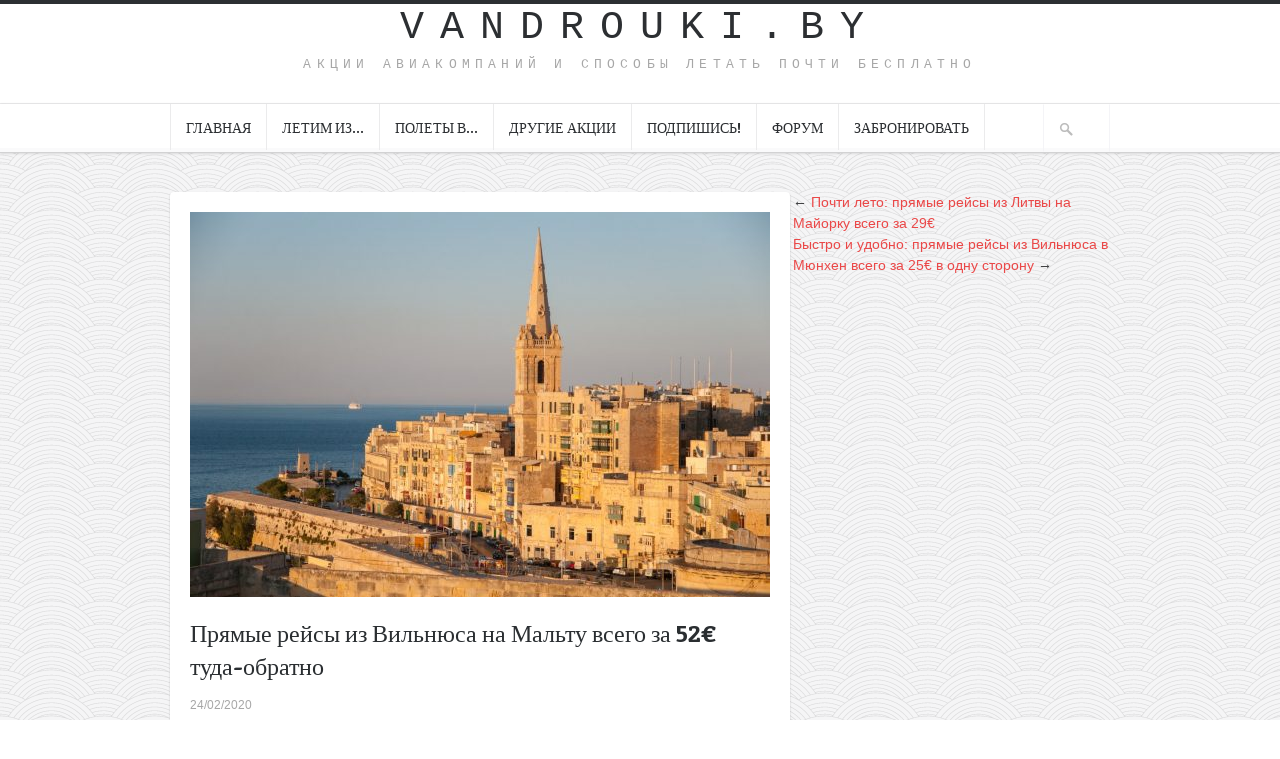

--- FILE ---
content_type: text/html; charset=UTF-8
request_url: https://vandrouki.by/2020/pryamye-rejsy-iz-vilnyusa-na-maltu-vsego-za-52e-tuda-obratno/
body_size: 16430
content:
<!DOCTYPE html>
<!-- BEGIN html -->
<html lang="ru-RU">
<!-- A ThemeZilla design (http://www.themezilla.com) - Proudly powered by WordPress (http://wordpress.org) -->

<!-- BEGIN head -->
<head>

	<!-- Meta Tags -->
	<meta http-equiv="Content-Type" content="text/html; charset=UTF-8" />
	<meta name="viewport" content="width=device-width,initial-scale=1">
	<meta name="generator" content="Hoarder 1.0.1" />
<meta name="generator" content="ZillaFramework 1.0.2.3" />

	<!-- Title -->
	<title>Прямые рейсы из Вильнюса на Мальту всего за 52€ туда-обратно | Vandrouki.by</title>

	<!-- RSS & Pingbacks -->
	<link rel="alternate" type="application/rss+xml" title="Vandrouki.by RSS Feed" href="https://feeds.feedburner.com/vandrouki" />
	<link rel="pingback" href="https://vandrouki.by/xmlrpc.php" />

    <!--[if lt IE 9]>
	<script src="https://css3-mediaqueries-js.googlecode.com/svn/trunk/css3-mediaqueries.js"></script>
	<![endif]-->

	<meta name='robots' content='max-image-preview:large' />
<link rel="alternate" title="oEmbed (JSON)" type="application/json+oembed" href="https://vandrouki.by/wp-json/oembed/1.0/embed?url=https%3A%2F%2Fvandrouki.by%2F2020%2Fpryamye-rejsy-iz-vilnyusa-na-maltu-vsego-za-52e-tuda-obratno%2F" />
<link rel="alternate" title="oEmbed (XML)" type="text/xml+oembed" href="https://vandrouki.by/wp-json/oembed/1.0/embed?url=https%3A%2F%2Fvandrouki.by%2F2020%2Fpryamye-rejsy-iz-vilnyusa-na-maltu-vsego-za-52e-tuda-obratno%2F&#038;format=xml" />
<style id='wp-img-auto-sizes-contain-inline-css' type='text/css'>
img:is([sizes=auto i],[sizes^="auto," i]){contain-intrinsic-size:3000px 1500px}
/*# sourceURL=wp-img-auto-sizes-contain-inline-css */
</style>
<link rel='stylesheet' id='zilla-shortcodes-css' href='https://vandrouki.by/wp-content/plugins/zilla-shortcodes/shortcodes.css?ver=6.9' type='text/css' media='all' />
<link rel='stylesheet' id='front-css-css' href='https://vandrouki.by/wp-content/plugins/fully-background-manager/assets/css/fbm_front.css?ver=6.9' type='text/css' media='all' />
<style id='wp-emoji-styles-inline-css' type='text/css'>

	img.wp-smiley, img.emoji {
		display: inline !important;
		border: none !important;
		box-shadow: none !important;
		height: 1em !important;
		width: 1em !important;
		margin: 0 0.07em !important;
		vertical-align: -0.1em !important;
		background: none !important;
		padding: 0 !important;
	}
/*# sourceURL=wp-emoji-styles-inline-css */
</style>
<style id='wp-block-library-inline-css' type='text/css'>
:root{--wp-block-synced-color:#7a00df;--wp-block-synced-color--rgb:122,0,223;--wp-bound-block-color:var(--wp-block-synced-color);--wp-editor-canvas-background:#ddd;--wp-admin-theme-color:#007cba;--wp-admin-theme-color--rgb:0,124,186;--wp-admin-theme-color-darker-10:#006ba1;--wp-admin-theme-color-darker-10--rgb:0,107,160.5;--wp-admin-theme-color-darker-20:#005a87;--wp-admin-theme-color-darker-20--rgb:0,90,135;--wp-admin-border-width-focus:2px}@media (min-resolution:192dpi){:root{--wp-admin-border-width-focus:1.5px}}.wp-element-button{cursor:pointer}:root .has-very-light-gray-background-color{background-color:#eee}:root .has-very-dark-gray-background-color{background-color:#313131}:root .has-very-light-gray-color{color:#eee}:root .has-very-dark-gray-color{color:#313131}:root .has-vivid-green-cyan-to-vivid-cyan-blue-gradient-background{background:linear-gradient(135deg,#00d084,#0693e3)}:root .has-purple-crush-gradient-background{background:linear-gradient(135deg,#34e2e4,#4721fb 50%,#ab1dfe)}:root .has-hazy-dawn-gradient-background{background:linear-gradient(135deg,#faaca8,#dad0ec)}:root .has-subdued-olive-gradient-background{background:linear-gradient(135deg,#fafae1,#67a671)}:root .has-atomic-cream-gradient-background{background:linear-gradient(135deg,#fdd79a,#004a59)}:root .has-nightshade-gradient-background{background:linear-gradient(135deg,#330968,#31cdcf)}:root .has-midnight-gradient-background{background:linear-gradient(135deg,#020381,#2874fc)}:root{--wp--preset--font-size--normal:16px;--wp--preset--font-size--huge:42px}.has-regular-font-size{font-size:1em}.has-larger-font-size{font-size:2.625em}.has-normal-font-size{font-size:var(--wp--preset--font-size--normal)}.has-huge-font-size{font-size:var(--wp--preset--font-size--huge)}.has-text-align-center{text-align:center}.has-text-align-left{text-align:left}.has-text-align-right{text-align:right}.has-fit-text{white-space:nowrap!important}#end-resizable-editor-section{display:none}.aligncenter{clear:both}.items-justified-left{justify-content:flex-start}.items-justified-center{justify-content:center}.items-justified-right{justify-content:flex-end}.items-justified-space-between{justify-content:space-between}.screen-reader-text{border:0;clip-path:inset(50%);height:1px;margin:-1px;overflow:hidden;padding:0;position:absolute;width:1px;word-wrap:normal!important}.screen-reader-text:focus{background-color:#ddd;clip-path:none;color:#444;display:block;font-size:1em;height:auto;left:5px;line-height:normal;padding:15px 23px 14px;text-decoration:none;top:5px;width:auto;z-index:100000}html :where(.has-border-color){border-style:solid}html :where([style*=border-top-color]){border-top-style:solid}html :where([style*=border-right-color]){border-right-style:solid}html :where([style*=border-bottom-color]){border-bottom-style:solid}html :where([style*=border-left-color]){border-left-style:solid}html :where([style*=border-width]){border-style:solid}html :where([style*=border-top-width]){border-top-style:solid}html :where([style*=border-right-width]){border-right-style:solid}html :where([style*=border-bottom-width]){border-bottom-style:solid}html :where([style*=border-left-width]){border-left-style:solid}html :where(img[class*=wp-image-]){height:auto;max-width:100%}:where(figure){margin:0 0 1em}html :where(.is-position-sticky){--wp-admin--admin-bar--position-offset:var(--wp-admin--admin-bar--height,0px)}@media screen and (max-width:600px){html :where(.is-position-sticky){--wp-admin--admin-bar--position-offset:0px}}

/*# sourceURL=wp-block-library-inline-css */
</style><style id='global-styles-inline-css' type='text/css'>
:root{--wp--preset--aspect-ratio--square: 1;--wp--preset--aspect-ratio--4-3: 4/3;--wp--preset--aspect-ratio--3-4: 3/4;--wp--preset--aspect-ratio--3-2: 3/2;--wp--preset--aspect-ratio--2-3: 2/3;--wp--preset--aspect-ratio--16-9: 16/9;--wp--preset--aspect-ratio--9-16: 9/16;--wp--preset--color--black: #000000;--wp--preset--color--cyan-bluish-gray: #abb8c3;--wp--preset--color--white: #ffffff;--wp--preset--color--pale-pink: #f78da7;--wp--preset--color--vivid-red: #cf2e2e;--wp--preset--color--luminous-vivid-orange: #ff6900;--wp--preset--color--luminous-vivid-amber: #fcb900;--wp--preset--color--light-green-cyan: #7bdcb5;--wp--preset--color--vivid-green-cyan: #00d084;--wp--preset--color--pale-cyan-blue: #8ed1fc;--wp--preset--color--vivid-cyan-blue: #0693e3;--wp--preset--color--vivid-purple: #9b51e0;--wp--preset--gradient--vivid-cyan-blue-to-vivid-purple: linear-gradient(135deg,rgb(6,147,227) 0%,rgb(155,81,224) 100%);--wp--preset--gradient--light-green-cyan-to-vivid-green-cyan: linear-gradient(135deg,rgb(122,220,180) 0%,rgb(0,208,130) 100%);--wp--preset--gradient--luminous-vivid-amber-to-luminous-vivid-orange: linear-gradient(135deg,rgb(252,185,0) 0%,rgb(255,105,0) 100%);--wp--preset--gradient--luminous-vivid-orange-to-vivid-red: linear-gradient(135deg,rgb(255,105,0) 0%,rgb(207,46,46) 100%);--wp--preset--gradient--very-light-gray-to-cyan-bluish-gray: linear-gradient(135deg,rgb(238,238,238) 0%,rgb(169,184,195) 100%);--wp--preset--gradient--cool-to-warm-spectrum: linear-gradient(135deg,rgb(74,234,220) 0%,rgb(151,120,209) 20%,rgb(207,42,186) 40%,rgb(238,44,130) 60%,rgb(251,105,98) 80%,rgb(254,248,76) 100%);--wp--preset--gradient--blush-light-purple: linear-gradient(135deg,rgb(255,206,236) 0%,rgb(152,150,240) 100%);--wp--preset--gradient--blush-bordeaux: linear-gradient(135deg,rgb(254,205,165) 0%,rgb(254,45,45) 50%,rgb(107,0,62) 100%);--wp--preset--gradient--luminous-dusk: linear-gradient(135deg,rgb(255,203,112) 0%,rgb(199,81,192) 50%,rgb(65,88,208) 100%);--wp--preset--gradient--pale-ocean: linear-gradient(135deg,rgb(255,245,203) 0%,rgb(182,227,212) 50%,rgb(51,167,181) 100%);--wp--preset--gradient--electric-grass: linear-gradient(135deg,rgb(202,248,128) 0%,rgb(113,206,126) 100%);--wp--preset--gradient--midnight: linear-gradient(135deg,rgb(2,3,129) 0%,rgb(40,116,252) 100%);--wp--preset--font-size--small: 13px;--wp--preset--font-size--medium: 20px;--wp--preset--font-size--large: 36px;--wp--preset--font-size--x-large: 42px;--wp--preset--spacing--20: 0.44rem;--wp--preset--spacing--30: 0.67rem;--wp--preset--spacing--40: 1rem;--wp--preset--spacing--50: 1.5rem;--wp--preset--spacing--60: 2.25rem;--wp--preset--spacing--70: 3.38rem;--wp--preset--spacing--80: 5.06rem;--wp--preset--shadow--natural: 6px 6px 9px rgba(0, 0, 0, 0.2);--wp--preset--shadow--deep: 12px 12px 50px rgba(0, 0, 0, 0.4);--wp--preset--shadow--sharp: 6px 6px 0px rgba(0, 0, 0, 0.2);--wp--preset--shadow--outlined: 6px 6px 0px -3px rgb(255, 255, 255), 6px 6px rgb(0, 0, 0);--wp--preset--shadow--crisp: 6px 6px 0px rgb(0, 0, 0);}:where(.is-layout-flex){gap: 0.5em;}:where(.is-layout-grid){gap: 0.5em;}body .is-layout-flex{display: flex;}.is-layout-flex{flex-wrap: wrap;align-items: center;}.is-layout-flex > :is(*, div){margin: 0;}body .is-layout-grid{display: grid;}.is-layout-grid > :is(*, div){margin: 0;}:where(.wp-block-columns.is-layout-flex){gap: 2em;}:where(.wp-block-columns.is-layout-grid){gap: 2em;}:where(.wp-block-post-template.is-layout-flex){gap: 1.25em;}:where(.wp-block-post-template.is-layout-grid){gap: 1.25em;}.has-black-color{color: var(--wp--preset--color--black) !important;}.has-cyan-bluish-gray-color{color: var(--wp--preset--color--cyan-bluish-gray) !important;}.has-white-color{color: var(--wp--preset--color--white) !important;}.has-pale-pink-color{color: var(--wp--preset--color--pale-pink) !important;}.has-vivid-red-color{color: var(--wp--preset--color--vivid-red) !important;}.has-luminous-vivid-orange-color{color: var(--wp--preset--color--luminous-vivid-orange) !important;}.has-luminous-vivid-amber-color{color: var(--wp--preset--color--luminous-vivid-amber) !important;}.has-light-green-cyan-color{color: var(--wp--preset--color--light-green-cyan) !important;}.has-vivid-green-cyan-color{color: var(--wp--preset--color--vivid-green-cyan) !important;}.has-pale-cyan-blue-color{color: var(--wp--preset--color--pale-cyan-blue) !important;}.has-vivid-cyan-blue-color{color: var(--wp--preset--color--vivid-cyan-blue) !important;}.has-vivid-purple-color{color: var(--wp--preset--color--vivid-purple) !important;}.has-black-background-color{background-color: var(--wp--preset--color--black) !important;}.has-cyan-bluish-gray-background-color{background-color: var(--wp--preset--color--cyan-bluish-gray) !important;}.has-white-background-color{background-color: var(--wp--preset--color--white) !important;}.has-pale-pink-background-color{background-color: var(--wp--preset--color--pale-pink) !important;}.has-vivid-red-background-color{background-color: var(--wp--preset--color--vivid-red) !important;}.has-luminous-vivid-orange-background-color{background-color: var(--wp--preset--color--luminous-vivid-orange) !important;}.has-luminous-vivid-amber-background-color{background-color: var(--wp--preset--color--luminous-vivid-amber) !important;}.has-light-green-cyan-background-color{background-color: var(--wp--preset--color--light-green-cyan) !important;}.has-vivid-green-cyan-background-color{background-color: var(--wp--preset--color--vivid-green-cyan) !important;}.has-pale-cyan-blue-background-color{background-color: var(--wp--preset--color--pale-cyan-blue) !important;}.has-vivid-cyan-blue-background-color{background-color: var(--wp--preset--color--vivid-cyan-blue) !important;}.has-vivid-purple-background-color{background-color: var(--wp--preset--color--vivid-purple) !important;}.has-black-border-color{border-color: var(--wp--preset--color--black) !important;}.has-cyan-bluish-gray-border-color{border-color: var(--wp--preset--color--cyan-bluish-gray) !important;}.has-white-border-color{border-color: var(--wp--preset--color--white) !important;}.has-pale-pink-border-color{border-color: var(--wp--preset--color--pale-pink) !important;}.has-vivid-red-border-color{border-color: var(--wp--preset--color--vivid-red) !important;}.has-luminous-vivid-orange-border-color{border-color: var(--wp--preset--color--luminous-vivid-orange) !important;}.has-luminous-vivid-amber-border-color{border-color: var(--wp--preset--color--luminous-vivid-amber) !important;}.has-light-green-cyan-border-color{border-color: var(--wp--preset--color--light-green-cyan) !important;}.has-vivid-green-cyan-border-color{border-color: var(--wp--preset--color--vivid-green-cyan) !important;}.has-pale-cyan-blue-border-color{border-color: var(--wp--preset--color--pale-cyan-blue) !important;}.has-vivid-cyan-blue-border-color{border-color: var(--wp--preset--color--vivid-cyan-blue) !important;}.has-vivid-purple-border-color{border-color: var(--wp--preset--color--vivid-purple) !important;}.has-vivid-cyan-blue-to-vivid-purple-gradient-background{background: var(--wp--preset--gradient--vivid-cyan-blue-to-vivid-purple) !important;}.has-light-green-cyan-to-vivid-green-cyan-gradient-background{background: var(--wp--preset--gradient--light-green-cyan-to-vivid-green-cyan) !important;}.has-luminous-vivid-amber-to-luminous-vivid-orange-gradient-background{background: var(--wp--preset--gradient--luminous-vivid-amber-to-luminous-vivid-orange) !important;}.has-luminous-vivid-orange-to-vivid-red-gradient-background{background: var(--wp--preset--gradient--luminous-vivid-orange-to-vivid-red) !important;}.has-very-light-gray-to-cyan-bluish-gray-gradient-background{background: var(--wp--preset--gradient--very-light-gray-to-cyan-bluish-gray) !important;}.has-cool-to-warm-spectrum-gradient-background{background: var(--wp--preset--gradient--cool-to-warm-spectrum) !important;}.has-blush-light-purple-gradient-background{background: var(--wp--preset--gradient--blush-light-purple) !important;}.has-blush-bordeaux-gradient-background{background: var(--wp--preset--gradient--blush-bordeaux) !important;}.has-luminous-dusk-gradient-background{background: var(--wp--preset--gradient--luminous-dusk) !important;}.has-pale-ocean-gradient-background{background: var(--wp--preset--gradient--pale-ocean) !important;}.has-electric-grass-gradient-background{background: var(--wp--preset--gradient--electric-grass) !important;}.has-midnight-gradient-background{background: var(--wp--preset--gradient--midnight) !important;}.has-small-font-size{font-size: var(--wp--preset--font-size--small) !important;}.has-medium-font-size{font-size: var(--wp--preset--font-size--medium) !important;}.has-large-font-size{font-size: var(--wp--preset--font-size--large) !important;}.has-x-large-font-size{font-size: var(--wp--preset--font-size--x-large) !important;}
/*# sourceURL=global-styles-inline-css */
</style>

<style id='classic-theme-styles-inline-css' type='text/css'>
/*! This file is auto-generated */
.wp-block-button__link{color:#fff;background-color:#32373c;border-radius:9999px;box-shadow:none;text-decoration:none;padding:calc(.667em + 2px) calc(1.333em + 2px);font-size:1.125em}.wp-block-file__button{background:#32373c;color:#fff;text-decoration:none}
/*# sourceURL=/wp-includes/css/classic-themes.min.css */
</style>
<link rel='stylesheet' id='contact-form-7-css' href='https://vandrouki.by/wp-content/plugins/contact-form-7/includes/css/styles.css?ver=6.1.4' type='text/css' media='all' />
<link rel='stylesheet' id='hoarder-style-css' href='https://vandrouki.by/wp-content/themes/tz_hoarder_v1.0.1/style.css?ver=1.0.1' type='text/css' media='all' />
<link rel='stylesheet' id='heateor_sss_frontend_css-css' href='https://vandrouki.by/wp-content/plugins/sassy-social-share/public/css/sassy-social-share-public.css?ver=3.3.79' type='text/css' media='all' />
<style id='heateor_sss_frontend_css-inline-css' type='text/css'>
.heateor_sss_button_instagram span.heateor_sss_svg,a.heateor_sss_instagram span.heateor_sss_svg{background:radial-gradient(circle at 30% 107%,#fdf497 0,#fdf497 5%,#fd5949 45%,#d6249f 60%,#285aeb 90%)}.heateor_sss_horizontal_sharing .heateor_sss_svg,.heateor_sss_standard_follow_icons_container .heateor_sss_svg{color:#fff;border-width:0px;border-style:solid;border-color:transparent}.heateor_sss_horizontal_sharing .heateorSssTCBackground{color:#666}.heateor_sss_horizontal_sharing span.heateor_sss_svg:hover,.heateor_sss_standard_follow_icons_container span.heateor_sss_svg:hover{border-color:transparent;}.heateor_sss_vertical_sharing span.heateor_sss_svg,.heateor_sss_floating_follow_icons_container span.heateor_sss_svg{color:#fff;border-width:0px;border-style:solid;border-color:transparent;}.heateor_sss_vertical_sharing .heateorSssTCBackground{color:#666;}.heateor_sss_vertical_sharing span.heateor_sss_svg:hover,.heateor_sss_floating_follow_icons_container span.heateor_sss_svg:hover{border-color:transparent;}@media screen and (max-width:783px) {.heateor_sss_vertical_sharing{display:none!important}}
/*# sourceURL=heateor_sss_frontend_css-inline-css */
</style>
<script type="text/javascript" src="https://vandrouki.by/wp-includes/js/jquery/jquery.min.js?ver=3.7.1" id="jquery-core-js"></script>
<script type="text/javascript" src="https://vandrouki.by/wp-includes/js/jquery/jquery-migrate.min.js?ver=3.4.1" id="jquery-migrate-js"></script>
<script type="text/javascript" src="https://vandrouki.by/wp-includes/js/jquery/ui/core.min.js?ver=1.13.3" id="jquery-ui-core-js"></script>
<script type="text/javascript" src="https://vandrouki.by/wp-includes/js/jquery/ui/accordion.min.js?ver=1.13.3" id="jquery-ui-accordion-js"></script>
<script type="text/javascript" src="https://vandrouki.by/wp-includes/js/jquery/ui/tabs.min.js?ver=1.13.3" id="jquery-ui-tabs-js"></script>
<script type="text/javascript" src="https://vandrouki.by/wp-content/plugins/zilla-shortcodes/js/zilla-shortcodes-lib.js?ver=6.9" id="zilla-shortcodes-lib-js"></script>
<script type="text/javascript" src="https://vandrouki.by/wp-content/themes/tz_hoarder_v1.0.1/js/superfish.js?ver=1.4.8" id="superfish-js"></script>
<script type="text/javascript" src="https://vandrouki.by/wp-content/themes/tz_hoarder_v1.0.1/js/supersubs.js?ver=0.2" id="supersubs-js"></script>
<script type="text/javascript" src="https://vandrouki.by/wp-content/themes/tz_hoarder_v1.0.1/js/jquery.flexslider-min.js?ver=2.0" id="flexslider-js"></script>
<script type="text/javascript" src="https://vandrouki.by/wp-content/themes/tz_hoarder_v1.0.1/js/jquery.jplayer.min.js?ver=2.1" id="jplayer-js"></script>
<script type="text/javascript" src="https://vandrouki.by/wp-content/themes/tz_hoarder_v1.0.1/js/jquery.imagesloaded.min.js?ver=2.0.1" id="imagesLoaded-js"></script>
<script type="text/javascript" src="https://vandrouki.by/wp-content/themes/tz_hoarder_v1.0.1/js/jquery.isotope.min.js?ver=1.5.19" id="isotope-js"></script>
<script type="text/javascript" src="https://vandrouki.by/wp-content/themes/tz_hoarder_v1.0.1/js/jquery.fitvids.js?ver=1.0" id="fitvids-js"></script>
<script type="text/javascript" src="https://vandrouki.by/wp-content/themes/tz_hoarder_v1.0.1/includes/js/twitter.js?ver=6.9" id="zilla-twitter-widget-js"></script>
<link rel="https://api.w.org/" href="https://vandrouki.by/wp-json/" /><link rel="alternate" title="JSON" type="application/json" href="https://vandrouki.by/wp-json/wp/v2/posts/78242" /><link rel="EditURI" type="application/rsd+xml" title="RSD" href="https://vandrouki.by/xmlrpc.php?rsd" />
<link rel="canonical" href="https://vandrouki.by/2020/pryamye-rejsy-iz-vilnyusa-na-maltu-vsego-za-52e-tuda-obratno/" />
<link rel='shortlink' href='https://vandrouki.by/?p=78242' />
      <meta name="onesignal" content="wordpress-plugin"/>
            <script>

      window.OneSignalDeferred = window.OneSignalDeferred || [];

      OneSignalDeferred.push(function(OneSignal) {
        var oneSignal_options = {};
        window._oneSignalInitOptions = oneSignal_options;

        oneSignal_options['serviceWorkerParam'] = { scope: '/' };
oneSignal_options['serviceWorkerPath'] = 'OneSignalSDKWorker.js.php';

        OneSignal.Notifications.setDefaultUrl("https://vandrouki.by");

        oneSignal_options['wordpress'] = true;
oneSignal_options['appId'] = '';
oneSignal_options['allowLocalhostAsSecureOrigin'] = true;
oneSignal_options['httpPermissionRequest'] = { };
oneSignal_options['httpPermissionRequest']['enable'] = true;
oneSignal_options['welcomeNotification'] = { };
oneSignal_options['welcomeNotification']['title'] = "";
oneSignal_options['welcomeNotification']['message'] = "";
oneSignal_options['path'] = "https://vandrouki.by/wp-content/plugins/onesignal-free-web-push-notifications/sdk_files/";
oneSignal_options['promptOptions'] = { };
              OneSignal.init(window._oneSignalInitOptions);
                    });

      function documentInitOneSignal() {
        var oneSignal_elements = document.getElementsByClassName("OneSignal-prompt");

        var oneSignalLinkClickHandler = function(event) { OneSignal.Notifications.requestPermission(); event.preventDefault(); };        for(var i = 0; i < oneSignal_elements.length; i++)
          oneSignal_elements[i].addEventListener('click', oneSignalLinkClickHandler, false);
      }

      if (document.readyState === 'complete') {
           documentInitOneSignal();
      }
      else {
           window.addEventListener("load", function(event){
               documentInitOneSignal();
          });
      }
    </script>
		<style type="text/css" id="wp-custom-css">
			.takeover { 
    position: absolute; 
    display: block; 
    width: 100%; 
    height: 100%; 
    z-index: 1; 
    cursor: pointer; 
}
#page { 
    position: relative; 
    z-index: 999; 
}

		</style>
		    
<!-- END head -->

<!-- (c) 2000-2019 Gemius SA version 2.0 Impressions: campaign: Unlim abroad, placement: /vandrouki.by , creative: branding  -->

</head>

<!-- BEGIN body -->
<body class="wp-singular post-template-default single single-post postid-78242 single-format-standard wp-theme-tz_hoarder_v101 no-js fully-background chrome post-pryamye-rejsy-iz-vilnyusa-na-maltu-vsego-za-52e-tuda-obratno zilla layout-2cr">

<!--<a href="https://www.mts.by/services/roaming/1GB-v-rouming/?utm_source=Vandrouki&utm_medium=banner&utm_campaign=MTS_1GB_rouming"><img src="https://vandrouki.by/wp-content/uploads/2019/08/mts-head-min.jpg"></a>						
-->
    
	    		<!-- BEGIN #header -->

		
		<div id="header">
		    <!-- BEGIN .header-inner -->

						

		    <div class="header-inner">
    		
    			<!-- BEGIN #logo -->
    			<div id="logo">
    			    				    <a href="https://vandrouki.by">Vandrouki.by</a>
    				 
    		

    				<p id="tagline">Акции авиакомпаний и способы летать почти бесплатно</p>
    			<!-- END #logo -->
    			</div>

	        	        <!-- END .header-inner -->
	        </div>

		<!-- END #header-->
		</div>
		
		<!-- BEGIN .main-navigation -->
		<div class="main-navigation">

		        		<!-- BEGIN #primary-nav -->
    		<div id="primary-nav">
    		    <ul id="primary-menu" class="menu"><li id="menu-item-121" class="menu-item menu-item-type-custom menu-item-object-custom menu-item-home menu-item-121"><a href="http://vandrouki.by/">Главная</a></li>
<li id="menu-item-1240" class="menu-item menu-item-type-taxonomy menu-item-object-category current-post-ancestor menu-item-has-children menu-item-1240"><a href="https://vandrouki.by/category/letim-iz/">Летим из&#8230;</a>
<ul class="sub-menu">
	<li id="menu-item-1241" class="menu-item menu-item-type-taxonomy menu-item-object-category menu-item-1241"><a href="https://vandrouki.by/category/letim-iz/letim-iz-belarusi/">Летим из Беларуси</a></li>
	<li id="menu-item-1244" class="menu-item menu-item-type-taxonomy menu-item-object-category menu-item-1244"><a href="https://vandrouki.by/category/letim-iz/letim-iz-latvii/">Летим из Латвии</a></li>
	<li id="menu-item-1245" class="menu-item menu-item-type-taxonomy menu-item-object-category current-post-ancestor current-menu-parent current-post-parent menu-item-1245"><a href="https://vandrouki.by/category/letim-iz/letim-iz-litvyi/">Летим из Литвы</a></li>
	<li id="menu-item-1246" class="menu-item menu-item-type-taxonomy menu-item-object-category menu-item-1246"><a href="https://vandrouki.by/category/letim-iz/letim-iz-polshi/">Летим из Польши</a></li>
	<li id="menu-item-1247" class="menu-item menu-item-type-taxonomy menu-item-object-category menu-item-1247"><a href="https://vandrouki.by/category/letim-iz/letim-iz-rossii/">Летим из России</a></li>
	<li id="menu-item-1248" class="menu-item menu-item-type-taxonomy menu-item-object-category menu-item-1248"><a href="https://vandrouki.by/category/letim-iz/letim-iz-ukrainyi/">Летим из Украины</a></li>
	<li id="menu-item-1243" class="menu-item menu-item-type-taxonomy menu-item-object-category menu-item-1243"><a href="https://vandrouki.by/category/letim-iz/poletyi-iz-evropyi/">Летим из Европы</a></li>
</ul>
</li>
<li id="menu-item-142" class="menu-item menu-item-type-taxonomy menu-item-object-category current-post-ancestor menu-item-has-children menu-item-142"><a href="https://vandrouki.by/category/letim-v/">Полеты в&#8230;</a>
<ul class="sub-menu">
	<li id="menu-item-2083" class="menu-item menu-item-type-taxonomy menu-item-object-category menu-item-2083"><a href="https://vandrouki.by/category/letim-v/polet-v-yuzhnuyu-ameriku/">Полеты в Америку (Южную)</a></li>
	<li id="menu-item-2084" class="menu-item menu-item-type-taxonomy menu-item-object-category menu-item-2084"><a href="https://vandrouki.by/category/letim-v/poletyi-v-ameriku-severnuyu/">Полеты в Америку (Северную)</a></li>
	<li id="menu-item-2085" class="menu-item menu-item-type-taxonomy menu-item-object-category menu-item-2085"><a href="https://vandrouki.by/category/letim-v/poletyi-v-ameriku-latinskuyu/">Полеты в Америку (Латинскую)</a></li>
	<li id="menu-item-2942" class="menu-item menu-item-type-taxonomy menu-item-object-category menu-item-has-children menu-item-2942"><a href="https://vandrouki.by/category/letim-v/asia/">Полеты в Азию</a>
	<ul class="sub-menu">
		<li id="menu-item-2981" class="menu-item menu-item-type-taxonomy menu-item-object-category menu-item-2981"><a href="https://vandrouki.by/category/letim-v/asia/poletyi-vo-vetnam/">Полеты во Вьетнам</a></li>
		<li id="menu-item-2946" class="menu-item menu-item-type-taxonomy menu-item-object-category menu-item-2946"><a href="https://vandrouki.by/category/letim-v/asia/poletyi-v-gruziyu/">Полеты в Грузию</a></li>
		<li id="menu-item-2947" class="menu-item menu-item-type-taxonomy menu-item-object-category menu-item-2947"><a href="https://vandrouki.by/category/letim-v/asia/poletyi-v-izrail/">Полеты в Израиль</a></li>
		<li id="menu-item-2948" class="menu-item menu-item-type-taxonomy menu-item-object-category menu-item-2948"><a href="https://vandrouki.by/category/letim-v/asia/poletyi-v-indiyu/">Полеты в Индию</a></li>
		<li id="menu-item-2949" class="menu-item menu-item-type-taxonomy menu-item-object-category menu-item-2949"><a href="https://vandrouki.by/category/letim-v/asia/poletyi-v-indoneziyu/">Полеты в Индонезию</a></li>
		<li id="menu-item-2968" class="menu-item menu-item-type-taxonomy menu-item-object-category menu-item-2968"><a href="https://vandrouki.by/category/letim-v/asia/poletyi-v-kazahstan/">Полеты в Казахстан</a></li>
		<li id="menu-item-2969" class="menu-item menu-item-type-taxonomy menu-item-object-category menu-item-2969"><a href="https://vandrouki.by/category/letim-v/asia/poletyi-v-kambodzhu/">Полеты в Камбоджу</a></li>
		<li id="menu-item-2970" class="menu-item menu-item-type-taxonomy menu-item-object-category menu-item-2970"><a href="https://vandrouki.by/category/letim-v/asia/poletyi-v-katar/">Полеты в Катар</a></li>
		<li id="menu-item-2971" class="menu-item menu-item-type-taxonomy menu-item-object-category menu-item-2971"><a href="https://vandrouki.by/category/letim-v/asia/poletyi-v-kitay-gonkong/">Полеты в Китай (Гонконг и Макао)</a></li>
		<li id="menu-item-2972" class="menu-item menu-item-type-taxonomy menu-item-object-category menu-item-2972"><a href="https://vandrouki.by/category/letim-v/asia/poletyi-v-kuveyt/">Полеты в Кувейт</a></li>
		<li id="menu-item-2973" class="menu-item menu-item-type-taxonomy menu-item-object-category menu-item-2973"><a href="https://vandrouki.by/category/letim-v/asia/poletyi-v-laos/">Полеты в Лаос</a></li>
		<li id="menu-item-2975" class="menu-item menu-item-type-taxonomy menu-item-object-category menu-item-2975"><a href="https://vandrouki.by/category/letim-v/asia/poletyi-v-malayziyu/">Полеты в Малайзию</a></li>
		<li id="menu-item-2976" class="menu-item menu-item-type-taxonomy menu-item-object-category menu-item-2976"><a href="https://vandrouki.by/category/letim-v/asia/poletyi-v-oae/">Полеты в ОАЭ</a></li>
		<li id="menu-item-2977" class="menu-item menu-item-type-taxonomy menu-item-object-category menu-item-2977"><a href="https://vandrouki.by/category/letim-v/asia/poletyi-v-singapur/">Полеты в Сингапур</a></li>
		<li id="menu-item-2978" class="menu-item menu-item-type-taxonomy menu-item-object-category menu-item-2978"><a href="https://vandrouki.by/category/letim-v/asia/poletyi-v-tailand/">Полеты в Таиланд</a></li>
		<li id="menu-item-2979" class="menu-item menu-item-type-taxonomy menu-item-object-category menu-item-2979"><a href="https://vandrouki.by/category/letim-v/asia/poletyi-v-turtsiyu/">Полеты в Турцию</a></li>
		<li id="menu-item-2982" class="menu-item menu-item-type-taxonomy menu-item-object-category menu-item-2982"><a href="https://vandrouki.by/category/letim-v/asia/poletyi-na-filippinyi/">Полеты на Филиппины</a></li>
		<li id="menu-item-2983" class="menu-item menu-item-type-taxonomy menu-item-object-category menu-item-2983"><a href="https://vandrouki.by/category/letim-v/asia/poletyi-na-shri-lanku/">Полеты на Шри-Ланку</a></li>
		<li id="menu-item-2980" class="menu-item menu-item-type-taxonomy menu-item-object-category menu-item-2980"><a href="https://vandrouki.by/category/letim-v/asia/poletyi-v-yaponiyu/">Полеты в Японию</a></li>
	</ul>
</li>
	<li id="menu-item-2951" class="menu-item menu-item-type-taxonomy menu-item-object-category menu-item-has-children menu-item-2951"><a href="https://vandrouki.by/category/letim-v/afrika/">Полеты в Африку</a>
	<ul class="sub-menu">
		<li id="menu-item-2952" class="menu-item menu-item-type-taxonomy menu-item-object-category menu-item-2952"><a href="https://vandrouki.by/category/letim-v/afrika/poletyi-v-alzhir/">Полеты в Алжир</a></li>
		<li id="menu-item-2953" class="menu-item menu-item-type-taxonomy menu-item-object-category menu-item-2953"><a href="https://vandrouki.by/category/letim-v/afrika/poletyi-v-burkina-faso/">Полеты в Буркина-Фасо</a></li>
		<li id="menu-item-2954" class="menu-item menu-item-type-taxonomy menu-item-object-category menu-item-2954"><a href="https://vandrouki.by/category/letim-v/afrika/poletyi-v-gambiyu/">Полеты в Гамбию</a></li>
		<li id="menu-item-2955" class="menu-item menu-item-type-taxonomy menu-item-object-category menu-item-2955"><a href="https://vandrouki.by/category/letim-v/afrika/poletyi-v-zimbabve/">Полеты в Зимбабве</a></li>
		<li id="menu-item-2956" class="menu-item menu-item-type-taxonomy menu-item-object-category menu-item-2956"><a href="https://vandrouki.by/category/letim-v/afrika/poletyi-v-kabo-verde/">Полеты в Кабо-Верде</a></li>
		<li id="menu-item-2984" class="menu-item menu-item-type-taxonomy menu-item-object-category menu-item-2984"><a href="https://vandrouki.by/category/letim-v/afrika/poletyi-v-keniyu/">Полеты в Кению</a></li>
		<li id="menu-item-2985" class="menu-item menu-item-type-taxonomy menu-item-object-category menu-item-2985"><a href="https://vandrouki.by/category/letim-v/afrika/poletyi-v-marokko/">Полеты в Марокко</a></li>
		<li id="menu-item-2986" class="menu-item menu-item-type-taxonomy menu-item-object-category menu-item-2986"><a href="https://vandrouki.by/category/letim-v/afrika/poletyi-v-niger/">Полеты в Нигер</a></li>
		<li id="menu-item-2987" class="menu-item menu-item-type-taxonomy menu-item-object-category menu-item-2987"><a href="https://vandrouki.by/category/letim-v/afrika/poletyi-v-ruandu/">Полеты в Руанду</a></li>
		<li id="menu-item-2988" class="menu-item menu-item-type-taxonomy menu-item-object-category menu-item-2988"><a href="https://vandrouki.by/category/letim-v/afrika/poletyi-v-senegal/">Полеты в Сенегал</a></li>
		<li id="menu-item-2989" class="menu-item menu-item-type-taxonomy menu-item-object-category menu-item-2989"><a href="https://vandrouki.by/category/letim-v/afrika/poletyi-v-tanzaniyu/">Полеты в Танзанию</a></li>
		<li id="menu-item-2990" class="menu-item menu-item-type-taxonomy menu-item-object-category menu-item-2990"><a href="https://vandrouki.by/category/letim-v/afrika/poletyi-v-yuar/">Полеты в ЮАР</a></li>
	</ul>
</li>
	<li id="menu-item-2957" class="menu-item menu-item-type-taxonomy menu-item-object-category current-post-ancestor menu-item-has-children menu-item-2957"><a href="https://vandrouki.by/category/letim-v/europe/">Полеты в Европу</a>
	<ul class="sub-menu">
		<li id="menu-item-2958" class="menu-item menu-item-type-taxonomy menu-item-object-category menu-item-2958"><a href="https://vandrouki.by/category/letim-v/europe/poletyi-v-avstriyu/">Полеты в Австрию</a></li>
		<li id="menu-item-2959" class="menu-item menu-item-type-taxonomy menu-item-object-category menu-item-2959"><a href="https://vandrouki.by/category/letim-v/europe/poletyi-v-belgiyu/">Полеты в Бельгию</a></li>
		<li id="menu-item-2960" class="menu-item menu-item-type-taxonomy menu-item-object-category menu-item-2960"><a href="https://vandrouki.by/category/letim-v/europe/poletyi-v-velikobritaniyu/">Полеты в Великобританию</a></li>
		<li id="menu-item-2961" class="menu-item menu-item-type-taxonomy menu-item-object-category menu-item-2961"><a href="https://vandrouki.by/category/letim-v/europe/poletyi-v-vengriyu/">Полеты в Венгрию</a></li>
		<li id="menu-item-2962" class="menu-item menu-item-type-taxonomy menu-item-object-category menu-item-2962"><a href="https://vandrouki.by/category/letim-v/europe/greece/">Полеты в Грецию</a></li>
		<li id="menu-item-2963" class="menu-item menu-item-type-taxonomy menu-item-object-category menu-item-2963"><a href="https://vandrouki.by/category/letim-v/europe/poletyi-v-daniyu/">Полеты в Данию</a></li>
		<li id="menu-item-2964" class="menu-item menu-item-type-taxonomy menu-item-object-category menu-item-2964"><a href="https://vandrouki.by/category/letim-v/europe/poletyi-v-irlandiyu/">Полеты в Ирландию</a></li>
		<li id="menu-item-2965" class="menu-item menu-item-type-taxonomy menu-item-object-category menu-item-2965"><a href="https://vandrouki.by/category/letim-v/europe/polet-v-islandiyu/">Полеты в Исландию</a></li>
		<li id="menu-item-2966" class="menu-item menu-item-type-taxonomy menu-item-object-category menu-item-2966"><a href="https://vandrouki.by/category/letim-v/europe/poletyi-v-ispaniyu/">Полеты в Испанию</a></li>
		<li id="menu-item-2967" class="menu-item menu-item-type-taxonomy menu-item-object-category menu-item-2967"><a href="https://vandrouki.by/category/letim-v/europe/poletyi-v-italiyu/">Полеты в Италию</a></li>
		<li id="menu-item-3003" class="menu-item menu-item-type-taxonomy menu-item-object-category menu-item-3003"><a href="https://vandrouki.by/category/letim-v/europe/kipr/">Полеты на Кипр</a></li>
		<li id="menu-item-2991" class="menu-item menu-item-type-taxonomy menu-item-object-category menu-item-2991"><a href="https://vandrouki.by/category/letim-v/europe/latvia/">Полеты в Латвию</a></li>
		<li id="menu-item-2992" class="menu-item menu-item-type-taxonomy menu-item-object-category menu-item-2992"><a href="https://vandrouki.by/category/letim-v/europe/poletyi-v-lyuksemburg/">Полеты в Люксембург</a></li>
		<li id="menu-item-2993" class="menu-item menu-item-type-taxonomy menu-item-object-category current-post-ancestor current-menu-parent current-post-parent menu-item-2993"><a href="https://vandrouki.by/category/letim-v/europe/malta/">Полеты в Мальту</a></li>
		<li id="menu-item-2994" class="menu-item menu-item-type-taxonomy menu-item-object-category menu-item-2994"><a href="https://vandrouki.by/category/letim-v/europe/poletyi-v-niderlandyi/">Полеты в Нидерланды</a></li>
		<li id="menu-item-2995" class="menu-item menu-item-type-taxonomy menu-item-object-category menu-item-2995"><a href="https://vandrouki.by/category/letim-v/europe/poletyi-v-norvegiyu/">Полеты в Норвегию</a></li>
		<li id="menu-item-2996" class="menu-item menu-item-type-taxonomy menu-item-object-category menu-item-2996"><a href="https://vandrouki.by/category/letim-v/europe/porugal/">Полеты в Португалию</a></li>
		<li id="menu-item-2997" class="menu-item menu-item-type-taxonomy menu-item-object-category menu-item-2997"><a href="https://vandrouki.by/category/letim-v/europe/finland/">Полеты в Финляндию</a></li>
		<li id="menu-item-3002" class="menu-item menu-item-type-taxonomy menu-item-object-category menu-item-3002"><a href="https://vandrouki.by/category/letim-v/europe/france/">Полеты во Францию</a></li>
		<li id="menu-item-2998" class="menu-item menu-item-type-taxonomy menu-item-object-category menu-item-2998"><a href="https://vandrouki.by/category/letim-v/europe/croatia/">Полеты в Хорватию</a></li>
		<li id="menu-item-2999" class="menu-item menu-item-type-taxonomy menu-item-object-category menu-item-2999"><a href="https://vandrouki.by/category/letim-v/europe/poletyi-v-chehiyu/">Полеты в Чехию</a></li>
		<li id="menu-item-3000" class="menu-item menu-item-type-taxonomy menu-item-object-category menu-item-3000"><a href="https://vandrouki.by/category/letim-v/europe/poletyi-v-shveytsariyu/">Полеты в Швейцарию</a></li>
		<li id="menu-item-3001" class="menu-item menu-item-type-taxonomy menu-item-object-category menu-item-3001"><a href="https://vandrouki.by/category/letim-v/europe/poletyi-v-shvetsiyu/">Полеты в Швецию</a></li>
	</ul>
</li>
</ul>
</li>
<li id="menu-item-473" class="menu-item menu-item-type-taxonomy menu-item-object-category menu-item-has-children menu-item-473"><a href="https://vandrouki.by/category/drugie-aktsii/">Другие акции</a>
<ul class="sub-menu">
	<li id="menu-item-174" class="menu-item menu-item-type-taxonomy menu-item-object-category menu-item-174"><a href="https://vandrouki.by/category/%d0%bd%d0%be%d0%b2%d0%be%d1%81%d1%82%d0%b8/">Новости</a></li>
	<li id="menu-item-1592" class="menu-item menu-item-type-taxonomy menu-item-object-category menu-item-1592"><a href="https://vandrouki.by/category/drugie-aktsii/avtobusyi-i-poezda/">Автобусы и поезда</a></li>
	<li id="menu-item-474" class="menu-item menu-item-type-taxonomy menu-item-object-category menu-item-474"><a href="https://vandrouki.by/category/drugie-aktsii/arenda-avto/">Аренда авто</a></li>
	<li id="menu-item-1593" class="menu-item menu-item-type-taxonomy menu-item-object-category menu-item-1593"><a href="https://vandrouki.by/category/drugie-aktsii/kartyi-putevoditeli/">Карты и путеводители</a></li>
	<li id="menu-item-1594" class="menu-item menu-item-type-taxonomy menu-item-object-category menu-item-1594"><a href="https://vandrouki.by/category/drugie-aktsii/kafe-i-restoranyi/">Кафе и рестораны</a></li>
	<li id="menu-item-1595" class="menu-item menu-item-type-taxonomy menu-item-object-category menu-item-1595"><a href="https://vandrouki.by/category/drugie-aktsii/oteli-i-hostelyi/">Отели и хостелы</a></li>
</ul>
</li>
<li id="menu-item-2573" class="menu-item menu-item-type-taxonomy menu-item-object-category menu-item-has-children menu-item-2573"><a href="https://vandrouki.by/category/podpishis/">Подпишись!</a>
<ul class="sub-menu">
	<li id="menu-item-179" class="menu-item menu-item-type-custom menu-item-object-custom menu-item-179"><a href="http://vk.com/vandroukiby">Мы Вконтакте</a></li>
	<li id="menu-item-2571" class="menu-item menu-item-type-custom menu-item-object-custom menu-item-2571"><a href="https://www.facebook.com/vandrouki">Мы в facebook</a></li>
	<li id="menu-item-2572" class="menu-item menu-item-type-custom menu-item-object-custom menu-item-2572"><a href="https://twitter.com/vandroukiby">Мы в Twitter</a></li>
	<li id="menu-item-2574" class="menu-item menu-item-type-custom menu-item-object-custom menu-item-2574"><a href="http://feedburner.google.com/fb/a/mailverify?uri=vandrouki">Обновления на e-mail</a></li>
</ul>
</li>
<li id="menu-item-1591" class="menu-item menu-item-type-custom menu-item-object-custom menu-item-1591"><a href="http://vandrouka.by/forum/index.php">Форум</a></li>
<li id="menu-item-3010" class="menu-item menu-item-type-taxonomy menu-item-object-category menu-item-has-children menu-item-3010"><a href="https://vandrouki.by/category/biletyi/">Забронировать</a>
<ul class="sub-menu">
	<li id="menu-item-3013" class="menu-item menu-item-type-custom menu-item-object-custom menu-item-3013"><a href="http://goo.gl/67sGOa">Билеты на автобус</a></li>
	<li id="menu-item-3011" class="menu-item menu-item-type-custom menu-item-object-custom menu-item-3011"><a href="http://goo.gl/QS51xY">Билеты на самолет</a></li>
	<li id="menu-item-3012" class="menu-item menu-item-type-custom menu-item-object-custom menu-item-3012"><a href="http://goo.gl/00kVf3">Отель или хостел</a></li>
</ul>
</li>
</ul>
    		    <!-- BEGIN #searchform-->
<form method="get" id="searchform" action="https://vandrouki.by/">
	<fieldset>
		<input type="text" name="s" id="s" />
	</fieldset>
<!-- END #searchform-->
</form>    		<!-- END #primary-nav -->
    		</div>
    		
		<!-- END .main-navigation -->
		</div>

<!-- BEGIN # content -->
		<div id="content" class="clearfix">

		
 
			<!-- BEGIN #primary .hfeed-->
			<div id="primary" class="hfeed">
			
			
								<!-- BEGIN .hentry -->
				<div class="post-78242 post type-post status-publish format-standard has-post-thumbnail hentry category-letim-iz-litvyi category-malta tag-ryanair" id="post-78242">
				



    				    <div class="post-thumb">

        <img width="580" height="385" src="https://vandrouki.by/wp-content/uploads/2020/01/malta-580x385.jpg" class="attachment-blog-large size-blog-large wp-post-image" alt="" decoding="async" fetchpriority="high" srcset="https://vandrouki.by/wp-content/uploads/2020/01/malta-580x385.jpg 580w, https://vandrouki.by/wp-content/uploads/2020/01/malta-300x199.jpg 300w, https://vandrouki.by/wp-content/uploads/2020/01/malta-1024x680.jpg 1024w, https://vandrouki.by/wp-content/uploads/2020/01/malta-768x510.jpg 768w, https://vandrouki.by/wp-content/uploads/2020/01/malta.jpg 1353w" sizes="(max-width: 580px) 100vw, 580px" />    	    
    </div>


    <h1 class="entry-title">Прямые рейсы из Вильнюса на Мальту всего за 52€ туда-обратно</h1>
		

<!-- BEGIN .entry-meta-header-->
<div class="entry-meta-header">
    <span class="published">24/02/2020</span>
    <!-- END .entry-meta-header -->
</div>


<!-- BEGIN .entry-content -->
<div class="entry-content">
	<p>Снижение цены у <strong>Ryanair</strong> на полеты из Вильнюса на Мальту весной: в две стороны всего за 52 евро! На несколько отличных дней.</p>
<p><span id="more-78242"></span></p>
<p><strong>Даты</strong>: 19-23 апреля.</p>
<p><strong>Виза:</strong> шенген.</p>
<p><strong>Где покупать?</strong> Подбирать билеты и покупать стоит через <strong><a href="https://clk.tradedoubler.com/click?p=232108&amp;a=2850098&amp;g=21113908&amp;epi=vicky&amp;url=https://www.skyscanner.ru" target="_blank" rel="noopener noreferrer">skyscanner</a></strong> или на сайте <strong><a href="https://www.ryanair.com/ie/en/" target="_blank" rel="noopener noreferrer">Ryanair</a>. </strong>В стоимости только ручная кладь.</p>
<p><strong>Пример бронирования </strong><strong>всего за 52 евро</strong>:<img decoding="async" class="size-full wp-image-78256 aligncenter" src="https://vandrouki.by/wp-content/uploads/2020/02/dvf.jpg" alt="" width="777" height="366" srcset="https://vandrouki.by/wp-content/uploads/2020/02/dvf.jpg 777w, https://vandrouki.by/wp-content/uploads/2020/02/dvf-300x141.jpg 300w, https://vandrouki.by/wp-content/uploads/2020/02/dvf-768x362.jpg 768w, https://vandrouki.by/wp-content/uploads/2020/02/dvf-580x273.jpg 580w" sizes="(max-width: 777px) 100vw, 777px" /><strong>Где найти дешевое жилье на Мальте или в любой точке мира?</strong></p>
<p>Ищите отели через сервис <strong><a href="http://www.hotelscombined.com/RU/?a_aid=66532&amp;label=vicky" target="_blank" rel="noopener noreferrer">HotelsCombined</a></strong> или жилье у местных через <strong><a href="https://yasen.hotellook.com/tp/v1/airbnb?marker=20017.vicky&amp;host=vandrouki.ru&amp;target=https%3A%2F%2Fwww.airbnb.ru" target="_blank" rel="noopener noreferrer">Airbnb</a></strong>. И не бронируйте, пока не сравните предложения от обоих сервисов!</p>
<p><strong>Хотите получать информацию об акциях первым? </strong>Подпишитесь на нашу <strong><a href="http://vk.com/vandroukiby" target="_blank" rel="noopener noreferrer">группу Вконтакте</a>, </strong>на<strong> <a href="https://www.facebook.com/vandrouki" target="_blank" rel="noopener noreferrer">наш Facebook</a>, <a href="https://t.me/vandroukiby" target="_blank" rel="noopener noreferrer">оповещения в Telegram</a></strong> или <a href="http://twitter.com/vandroukiby" target="_blank" rel="noopener noreferrer"><strong>twitter</strong></a>. Информация об акциях появляется в них одновременно с публикацией на сайте :)</p>
<p>Возможно, Вам будут интересен сайт <strong><a href="http://vandrouki.com.ua" target="_blank" rel="noopener noreferrer">vandrouki.com.ua</a> </strong>(дополнительные акции для украинцев) и <strong><a href="http://vandrouki.ru" target="_blank" rel="noopener noreferrer">vandrouki.ru</a> </strong>(дополнительные акции для россиян)<b>, <a href="http://vandrouki.asia" target="_blank" rel="noopener noreferrer">vandrouki.asia</a></b> (дешевые полеты из Средней Азии).</p>
<p><strong>Приятных путешествий!</strong></p>
<div class='heateorSssClear'></div><div  class='heateor_sss_sharing_container heateor_sss_horizontal_sharing' data-heateor-sss-href='https://vandrouki.by/2020/pryamye-rejsy-iz-vilnyusa-na-maltu-vsego-za-52e-tuda-obratno/'><div class='heateor_sss_sharing_title' style="font-weight:bold" >Поделиться:</div><div class="heateor_sss_sharing_ul"><a aria-label="Vkontakte" class="heateor_sss_button_vkontakte" href="https://vkontakte.ru/share.php?&url=https%3A%2F%2Fvandrouki.by%2F2020%2Fpryamye-rejsy-iz-vilnyusa-na-maltu-vsego-za-52e-tuda-obratno%2F" title="Vkontakte" rel="nofollow noopener" target="_blank" style="font-size:32px!important;box-shadow:none;display:inline-block;vertical-align:middle"><span class="heateor_sss_svg heateor_sss_s__default heateor_sss_s_vkontakte" style="background-color:#0077FF;width:35px;height:35px;display:inline-block;opacity:1;float:left;font-size:32px;box-shadow:none;display:inline-block;font-size:16px;padding:0 4px;vertical-align:middle;background-repeat:repeat;overflow:hidden;padding:0;cursor:pointer;box-sizing:content-box"><svg style="display:block;" fill="none" height="100%" width="100%" viewBox="0.75 6 46 37" xmlns="http://www.w3.org/2000/svg"><path d="M25.54 34.58c-10.94 0-17.18-7.5-17.44-19.98h5.48c.18 9.16 4.22 13.04 7.42 13.84V14.6h5.16v7.9c3.16-.34 6.48-3.94 7.6-7.9h5.16c-.86 4.88-4.46 8.48-7.02 9.96 2.56 1.2 6.66 4.34 8.22 10.02h-5.68c-1.22-3.8-4.26-6.74-8.28-7.14v7.14z" fill="#fff"></path></svg></span></a><a aria-label="Facebook" class="heateor_sss_facebook" href="https://www.facebook.com/sharer/sharer.php?u=https%3A%2F%2Fvandrouki.by%2F2020%2Fpryamye-rejsy-iz-vilnyusa-na-maltu-vsego-za-52e-tuda-obratno%2F" title="Facebook" rel="nofollow noopener" target="_blank" style="font-size:32px!important;box-shadow:none;display:inline-block;vertical-align:middle"><span class="heateor_sss_svg" style="background-color:#0765FE;width:35px;height:35px;display:inline-block;opacity:1;float:left;font-size:32px;box-shadow:none;display:inline-block;font-size:16px;padding:0 4px;vertical-align:middle;background-repeat:repeat;overflow:hidden;padding:0;cursor:pointer;box-sizing:content-box"><svg style="display:block;" focusable="false" aria-hidden="true" xmlns="http://www.w3.org/2000/svg" width="100%" height="100%" viewBox="0 0 32 32"><path fill="#fff" d="M28 16c0-6.627-5.373-12-12-12S4 9.373 4 16c0 5.628 3.875 10.35 9.101 11.647v-7.98h-2.474V16H13.1v-1.58c0-4.085 1.849-5.978 5.859-5.978.76 0 2.072.15 2.608.298v3.325c-.283-.03-.775-.045-1.386-.045-1.967 0-2.728.745-2.728 2.683V16h3.92l-.673 3.667h-3.247v8.245C23.395 27.195 28 22.135 28 16Z"></path></svg></span></a><a aria-label="Twitter" class="heateor_sss_button_twitter" href="https://twitter.com/intent/tweet?text=%D0%9F%D1%80%D1%8F%D0%BC%D1%8B%D0%B5%20%D1%80%D0%B5%D0%B9%D1%81%D1%8B%20%D0%B8%D0%B7%20%D0%92%D0%B8%D0%BB%D1%8C%D0%BD%D1%8E%D1%81%D0%B0%20%D0%BD%D0%B0%20%D0%9C%D0%B0%D0%BB%D1%8C%D1%82%D1%83%20%D0%B2%D1%81%D0%B5%D0%B3%D0%BE%20%D0%B7%D0%B0%2052%E2%82%AC%20%D1%82%D1%83%D0%B4%D0%B0-%D0%BE%D0%B1%D1%80%D0%B0%D1%82%D0%BD%D0%BE&url=https%3A%2F%2Fvandrouki.by%2F2020%2Fpryamye-rejsy-iz-vilnyusa-na-maltu-vsego-za-52e-tuda-obratno%2F" title="Twitter" rel="nofollow noopener" target="_blank" style="font-size:32px!important;box-shadow:none;display:inline-block;vertical-align:middle"><span class="heateor_sss_svg heateor_sss_s__default heateor_sss_s_twitter" style="background-color:#55acee;width:35px;height:35px;display:inline-block;opacity:1;float:left;font-size:32px;box-shadow:none;display:inline-block;font-size:16px;padding:0 4px;vertical-align:middle;background-repeat:repeat;overflow:hidden;padding:0;cursor:pointer;box-sizing:content-box"><svg style="display:block;" focusable="false" aria-hidden="true" xmlns="http://www.w3.org/2000/svg" width="100%" height="100%" viewBox="-4 -4 39 39"><path d="M28 8.557a9.913 9.913 0 0 1-2.828.775 4.93 4.93 0 0 0 2.166-2.725 9.738 9.738 0 0 1-3.13 1.194 4.92 4.92 0 0 0-3.593-1.55 4.924 4.924 0 0 0-4.794 6.049c-4.09-.21-7.72-2.17-10.15-5.15a4.942 4.942 0 0 0-.665 2.477c0 1.71.87 3.214 2.19 4.1a4.968 4.968 0 0 1-2.23-.616v.06c0 2.39 1.7 4.38 3.952 4.83-.414.115-.85.174-1.297.174-.318 0-.626-.03-.928-.086a4.935 4.935 0 0 0 4.6 3.42 9.893 9.893 0 0 1-6.114 2.107c-.398 0-.79-.023-1.175-.068a13.953 13.953 0 0 0 7.55 2.213c9.056 0 14.01-7.507 14.01-14.013 0-.213-.005-.426-.015-.637.96-.695 1.795-1.56 2.455-2.55z" fill="#fff"></path></svg></span></a><a class="heateor_sss_more" aria-label="More" title="More" rel="nofollow noopener" style="font-size: 32px!important;border:0;box-shadow:none;display:inline-block!important;font-size:16px;padding:0 4px;vertical-align: middle;display:inline;" href="https://vandrouki.by/2020/pryamye-rejsy-iz-vilnyusa-na-maltu-vsego-za-52e-tuda-obratno/" onclick="event.preventDefault()"><span class="heateor_sss_svg" style="background-color:#ee8e2d;width:35px;height:35px;display:inline-block!important;opacity:1;float:left;font-size:32px!important;box-shadow:none;display:inline-block;font-size:16px;padding:0 4px;vertical-align:middle;display:inline;background-repeat:repeat;overflow:hidden;padding:0;cursor:pointer;box-sizing:content-box;" onclick="heateorSssMoreSharingPopup(this, 'https://vandrouki.by/2020/pryamye-rejsy-iz-vilnyusa-na-maltu-vsego-za-52e-tuda-obratno/', '%D0%9F%D1%80%D1%8F%D0%BC%D1%8B%D0%B5%20%D1%80%D0%B5%D0%B9%D1%81%D1%8B%20%D0%B8%D0%B7%20%D0%92%D0%B8%D0%BB%D1%8C%D0%BD%D1%8E%D1%81%D0%B0%20%D0%BD%D0%B0%20%D0%9C%D0%B0%D0%BB%D1%8C%D1%82%D1%83%20%D0%B2%D1%81%D0%B5%D0%B3%D0%BE%20%D0%B7%D0%B0%2052%E2%82%AC%20%D1%82%D1%83%D0%B4%D0%B0-%D0%BE%D0%B1%D1%80%D0%B0%D1%82%D0%BD%D0%BE', '' )"><svg xmlns="http://www.w3.org/2000/svg" xmlns:xlink="http://www.w3.org/1999/xlink" viewBox="-.3 0 32 32" version="1.1" width="100%" height="100%" style="display:block;" xml:space="preserve"><g><path fill="#fff" d="M18 14V8h-4v6H8v4h6v6h4v-6h6v-4h-6z" fill-rule="evenodd"></path></g></svg></span></a></div><div class="heateorSssClear"></div></div><div class='heateorSssClear'></div><!-- END .entry-content -->
</div><!-- BEGIN .entry-meta-footer-->
<div class="entry-meta-footer">
    <span class="comment-count">Комментарии: <span>Комментарии<span class="screen-reader-text"> к записи Прямые рейсы из Вильнюса на Мальту всего за 52€ туда-обратно</span> отключены</span></span>
    <span class="author">Автор: <a href="https://vandrouki.by/author/vicky/" title="Записи Vicky" rel="author">Vicky</a></span>
	<span class="entry-categories">Рубрики: <a href="https://vandrouki.by/category/letim-iz/letim-iz-litvyi/" rel="category tag">Летим из Литвы</a>, <a href="https://vandrouki.by/category/letim-v/europe/malta/" rel="category tag">Полеты в Мальту</a></span>
    <span class="entry-tags">Метки: <a href="https://vandrouki.by/tag/ryanair/" rel="tag">Ryanair</a></span>
    
        
<!-- END .entry-meta-footer-->
</div>                    
                                <!-- END .hentry-->  
				</div>
								
		
		<p class="nocomments">Comments are closed.</p>
		
		
<!-- END #comments -->
</div>				
				<!-- BEGIN .navigation .single-page-navigation -->
				<div class="navigation single-page-navigation">
					<div class="nav-previous">&larr; <a href="https://vandrouki.by/2020/pochti-leto-pryamye-rejsy-iz-litvy-na-majorku-vsego-za-29e/" rel="prev">Почти лето: прямые рейсы из Литвы на Майорку всего за 29€</a></div>
					<div class="nav-next"><a href="https://vandrouki.by/2020/bystro-i-udobno-pryamye-rejsy-iz-vilnyusa-v-myunhen-vsego-za-25e-v-odnu-storonu/" rel="next">Быстро и удобно: прямые рейсы из Вильнюса в Мюнхен всего за 25€ в одну сторону</a> &rarr;</div>
				<!-- END .navigation .single-page-navigation -->
				</div>

							<!-- END #primary .hfeed-->
			</div>



        		<!-- END #content -->
		</div>

		
		<!-- BEGIN #footer -->
		<div id="footer">

		    <!-- BEGIN .footer-inner -->
		    <div class="footer-inner">

		    
		        <!-- BEGIN .footer-col-1 -->
<div class="footer-col-1">

        
<!-- END .footer-col-1 -->
</div>

<!-- BEGIN .footer-col-2 -->
<div class="footer-col-2">

    
<!-- END .footer-col-2 -->
</div>

<!-- BEGIN .footer-col-3 -->
<div class="footer-col-3">

    
<!-- END .footer-col-3 -->
</div>
		    
		    <!-- END .footer-inner -->
		    </div>

		    <div class="footer-lower">
		        <div class="footer-inner">
		            <p class="copyright" <p class="copyright"> <img src="//vandrouki.ru/Belarus.png"> <a href="http://vandrouki.by/" target="blank">Vandrouki.by (Беларусь) </a> | <img src="//vandrouki.ru/Ukraine.png"> <a href="http://vandrouki.com.ua/" target="blank">Vandrouki.com.ua (Украина)</a> | <img  src="//vandrouki.ru/Russia.png"> <a href="http://vandrouki.ru/" target="blank">Vandrouki.ru (Россия)</a> <br>&copy; VANDROUKI.BY 2026. При копировании материалов прямая ссылка на сайт обязательна.

        			<p class="credit"><!--LiveInternet counter--><script type="text/javascript"><!--
document.write("<a href='//www.liveinternet.ru/click' "+
"target=_blank><img src='//counter.yadro.ru/hit?t18.2;r"+
escape(document.referrer)+((typeof(screen)=="undefined")?"":
";s"+screen.width+"*"+screen.height+"*"+(screen.colorDepth?
screen.colorDepth:screen.pixelDepth))+";u"+escape(document.URL)+
";"+Math.random()+
"' alt='' title='LiveInternet: показано число просмотров за 24"+
" часа, посетителей за 24 часа и за сегодня' "+
"border='0' width='88' height='31'><\/a>")
//--></script><!--/LiveInternet--> </p> <br><br>
<p class="copyright"><br>На данной странице размещены рекламные объявления следующих компаний: Hotels Combined Pty Ltd (Австралия, ABN 61122130554), Go Travel Un Limited (Гонконг, рег.н. 1658681), Tickets Estonia OU (Эстония, рег.н. 12883174). Оказание услуг: PASAJERO OÜ ESTONIA REG N 14433843</p>
<!-- Yandex.Metrika counter -->
<script type="text/javascript">
(function (d, w, c) {
    (w[c] = w[c] || []).push(function() {
        try {
            w.yaCounter22546129 = new Ya.Metrika({id:22546129,
                    webvisor:true,
                    clickmap:true,
                    trackLinks:true,
                    accurateTrackBounce:true});
        } catch(e) { }
    });

    var n = d.getElementsByTagName("script")[0],
        s = d.createElement("script"),
        f = function () { n.parentNode.insertBefore(s, n); };
    s.type = "text/javascript";
    s.async = true;
    s.src = (d.location.protocol == "https:" ? "https:" : "http:") + "//mc.yandex.ru/metrika/watch.js";

    if (w.opera == "[object Opera]") {
        d.addEventListener("DOMContentLoaded", f, false);
    } else { f(); }
})(document, window, "yandex_metrika_callbacks");
</script>
<noscript><div><img src="//mc.yandex.ru/watch/22546129" style="position:absolute; left:-9999px;" alt="" /></div></noscript>
<!-- /Yandex.Metrika counter -->
		        </div>
		    </div>

		<!-- END #footer -->
		</div>

		<a href="#" id="back-to-top"></a>

		

	<!-- Theme Hook -->
	<script type="speculationrules">
{"prefetch":[{"source":"document","where":{"and":[{"href_matches":"/*"},{"not":{"href_matches":["/wp-*.php","/wp-admin/*","/wp-content/uploads/*","/wp-content/*","/wp-content/plugins/*","/wp-content/themes/tz_hoarder_v1.0.1/*","/*\\?(.+)"]}},{"not":{"selector_matches":"a[rel~=\"nofollow\"]"}},{"not":{"selector_matches":".no-prefetch, .no-prefetch a"}}]},"eagerness":"conservative"}]}
</script>
<script type="text/javascript">

  var _gaq = _gaq || [];
  _gaq.push(['_setAccount', 'UA-2988181-8']);
  _gaq.push(['_trackPageview']);

  (function() {
    var ga = document.createElement('script'); ga.type = 'text/javascript'; ga.async = true;
    ga.src = ('https:' == document.location.protocol ? 'https://ssl' : 'http://www') + '.google-analytics.com/ga.js';
    var s = document.getElementsByTagName('script')[0]; s.parentNode.insertBefore(ga, s);
  })();

</script><script type="text/javascript" src="https://vandrouki.by/wp-includes/js/dist/hooks.min.js?ver=dd5603f07f9220ed27f1" id="wp-hooks-js"></script>
<script type="text/javascript" src="https://vandrouki.by/wp-includes/js/dist/i18n.min.js?ver=c26c3dc7bed366793375" id="wp-i18n-js"></script>
<script type="text/javascript" id="wp-i18n-js-after">
/* <![CDATA[ */
wp.i18n.setLocaleData( { 'text direction\u0004ltr': [ 'ltr' ] } );
//# sourceURL=wp-i18n-js-after
/* ]]> */
</script>
<script type="text/javascript" src="https://vandrouki.by/wp-content/plugins/contact-form-7/includes/swv/js/index.js?ver=6.1.4" id="swv-js"></script>
<script type="text/javascript" id="contact-form-7-js-translations">
/* <![CDATA[ */
( function( domain, translations ) {
	var localeData = translations.locale_data[ domain ] || translations.locale_data.messages;
	localeData[""].domain = domain;
	wp.i18n.setLocaleData( localeData, domain );
} )( "contact-form-7", {"translation-revision-date":"2025-09-30 08:46:06+0000","generator":"GlotPress\/4.0.3","domain":"messages","locale_data":{"messages":{"":{"domain":"messages","plural-forms":"nplurals=3; plural=(n % 10 == 1 && n % 100 != 11) ? 0 : ((n % 10 >= 2 && n % 10 <= 4 && (n % 100 < 12 || n % 100 > 14)) ? 1 : 2);","lang":"ru"},"This contact form is placed in the wrong place.":["\u042d\u0442\u0430 \u043a\u043e\u043d\u0442\u0430\u043a\u0442\u043d\u0430\u044f \u0444\u043e\u0440\u043c\u0430 \u0440\u0430\u0437\u043c\u0435\u0449\u0435\u043d\u0430 \u0432 \u043d\u0435\u043f\u0440\u0430\u0432\u0438\u043b\u044c\u043d\u043e\u043c \u043c\u0435\u0441\u0442\u0435."],"Error:":["\u041e\u0448\u0438\u0431\u043a\u0430:"]}},"comment":{"reference":"includes\/js\/index.js"}} );
//# sourceURL=contact-form-7-js-translations
/* ]]> */
</script>
<script type="text/javascript" id="contact-form-7-js-before">
/* <![CDATA[ */
var wpcf7 = {
    "api": {
        "root": "https:\/\/vandrouki.by\/wp-json\/",
        "namespace": "contact-form-7\/v1"
    }
};
//# sourceURL=contact-form-7-js-before
/* ]]> */
</script>
<script type="text/javascript" src="https://vandrouki.by/wp-content/plugins/contact-form-7/includes/js/index.js?ver=6.1.4" id="contact-form-7-js"></script>
<script type="text/javascript" id="zilla-custom-js-extra">
/* <![CDATA[ */
var zilla = {"ajaxurl":"https://vandrouki.by/wp-admin/admin-ajax.php","nonce":"04776bbd77","loading":"Loading..."};
//# sourceURL=zilla-custom-js-extra
/* ]]> */
</script>
<script type="text/javascript" src="https://vandrouki.by/wp-content/themes/tz_hoarder_v1.0.1/js/jquery.custom.js?ver=1.0" id="zilla-custom-js"></script>
<script type="text/javascript" src="https://vandrouki.by/wp-includes/js/comment-reply.min.js?ver=6.9" id="comment-reply-js" async="async" data-wp-strategy="async" fetchpriority="low"></script>
<script type="text/javascript" id="heateor_sss_sharing_js-js-before">
/* <![CDATA[ */
function heateorSssLoadEvent(e) {var t=window.onload;if (typeof window.onload!="function") {window.onload=e}else{window.onload=function() {t();e()}}};	var heateorSssSharingAjaxUrl = 'https://vandrouki.by/wp-admin/admin-ajax.php', heateorSssCloseIconPath = 'https://vandrouki.by/wp-content/plugins/sassy-social-share/public/../images/close.png', heateorSssPluginIconPath = 'https://vandrouki.by/wp-content/plugins/sassy-social-share/public/../images/logo.png', heateorSssHorizontalSharingCountEnable = 0, heateorSssVerticalSharingCountEnable = 0, heateorSssSharingOffset = -10; var heateorSssMobileStickySharingEnabled = 0;var heateorSssCopyLinkMessage = "Ссылка скопирована.";var heateorSssUrlCountFetched = [], heateorSssSharesText = 'Поделились', heateorSssShareText = 'Поделиться';function heateorSssPopup(e) {window.open(e,"popUpWindow","height=400,width=600,left=400,top=100,resizable,scrollbars,toolbar=0,personalbar=0,menubar=no,location=no,directories=no,status")}
//# sourceURL=heateor_sss_sharing_js-js-before
/* ]]> */
</script>
<script type="text/javascript" src="https://vandrouki.by/wp-content/plugins/sassy-social-share/public/js/sassy-social-share-public.js?ver=3.3.79" id="heateor_sss_sharing_js-js"></script>
<script type="text/javascript" src="https://cdn.onesignal.com/sdks/web/v16/OneSignalSDK.page.js?ver=1.0.0" id="remote_sdk-js" defer="defer" data-wp-strategy="defer"></script>
<script id="wp-emoji-settings" type="application/json">
{"baseUrl":"https://s.w.org/images/core/emoji/17.0.2/72x72/","ext":".png","svgUrl":"https://s.w.org/images/core/emoji/17.0.2/svg/","svgExt":".svg","source":{"concatemoji":"https://vandrouki.by/wp-includes/js/wp-emoji-release.min.js?ver=6.9"}}
</script>
<script type="module">
/* <![CDATA[ */
/*! This file is auto-generated */
const a=JSON.parse(document.getElementById("wp-emoji-settings").textContent),o=(window._wpemojiSettings=a,"wpEmojiSettingsSupports"),s=["flag","emoji"];function i(e){try{var t={supportTests:e,timestamp:(new Date).valueOf()};sessionStorage.setItem(o,JSON.stringify(t))}catch(e){}}function c(e,t,n){e.clearRect(0,0,e.canvas.width,e.canvas.height),e.fillText(t,0,0);t=new Uint32Array(e.getImageData(0,0,e.canvas.width,e.canvas.height).data);e.clearRect(0,0,e.canvas.width,e.canvas.height),e.fillText(n,0,0);const a=new Uint32Array(e.getImageData(0,0,e.canvas.width,e.canvas.height).data);return t.every((e,t)=>e===a[t])}function p(e,t){e.clearRect(0,0,e.canvas.width,e.canvas.height),e.fillText(t,0,0);var n=e.getImageData(16,16,1,1);for(let e=0;e<n.data.length;e++)if(0!==n.data[e])return!1;return!0}function u(e,t,n,a){switch(t){case"flag":return n(e,"\ud83c\udff3\ufe0f\u200d\u26a7\ufe0f","\ud83c\udff3\ufe0f\u200b\u26a7\ufe0f")?!1:!n(e,"\ud83c\udde8\ud83c\uddf6","\ud83c\udde8\u200b\ud83c\uddf6")&&!n(e,"\ud83c\udff4\udb40\udc67\udb40\udc62\udb40\udc65\udb40\udc6e\udb40\udc67\udb40\udc7f","\ud83c\udff4\u200b\udb40\udc67\u200b\udb40\udc62\u200b\udb40\udc65\u200b\udb40\udc6e\u200b\udb40\udc67\u200b\udb40\udc7f");case"emoji":return!a(e,"\ud83e\u1fac8")}return!1}function f(e,t,n,a){let r;const o=(r="undefined"!=typeof WorkerGlobalScope&&self instanceof WorkerGlobalScope?new OffscreenCanvas(300,150):document.createElement("canvas")).getContext("2d",{willReadFrequently:!0}),s=(o.textBaseline="top",o.font="600 32px Arial",{});return e.forEach(e=>{s[e]=t(o,e,n,a)}),s}function r(e){var t=document.createElement("script");t.src=e,t.defer=!0,document.head.appendChild(t)}a.supports={everything:!0,everythingExceptFlag:!0},new Promise(t=>{let n=function(){try{var e=JSON.parse(sessionStorage.getItem(o));if("object"==typeof e&&"number"==typeof e.timestamp&&(new Date).valueOf()<e.timestamp+604800&&"object"==typeof e.supportTests)return e.supportTests}catch(e){}return null}();if(!n){if("undefined"!=typeof Worker&&"undefined"!=typeof OffscreenCanvas&&"undefined"!=typeof URL&&URL.createObjectURL&&"undefined"!=typeof Blob)try{var e="postMessage("+f.toString()+"("+[JSON.stringify(s),u.toString(),c.toString(),p.toString()].join(",")+"));",a=new Blob([e],{type:"text/javascript"});const r=new Worker(URL.createObjectURL(a),{name:"wpTestEmojiSupports"});return void(r.onmessage=e=>{i(n=e.data),r.terminate(),t(n)})}catch(e){}i(n=f(s,u,c,p))}t(n)}).then(e=>{for(const n in e)a.supports[n]=e[n],a.supports.everything=a.supports.everything&&a.supports[n],"flag"!==n&&(a.supports.everythingExceptFlag=a.supports.everythingExceptFlag&&a.supports[n]);var t;a.supports.everythingExceptFlag=a.supports.everythingExceptFlag&&!a.supports.flag,a.supports.everything||((t=a.source||{}).concatemoji?r(t.concatemoji):t.wpemoji&&t.twemoji&&(r(t.twemoji),r(t.wpemoji)))});
//# sourceURL=https://vandrouki.by/wp-includes/js/wp-emoji-loader.min.js
/* ]]> */
</script>
	
	<!-- Ran 69 queries 0,17 seconds -->
<!-- END body-->
<!-- verify-admitad: "7c35779021" -->

</body>
<!-- END html-->
</html>


--- FILE ---
content_type: application/javascript; charset=utf-8
request_url: https://vandrouki.by/wp-content/plugins/zilla-shortcodes/js/zilla-shortcodes-lib.js?ver=6.9
body_size: 27
content:
jQuery(document).ready(function($) {

	$(".zilla-tabs").tabs();
	
	$(".zilla-toggle").each( function () {
		if($(this).attr('data-id') == 'closed') {
			$(this).accordion({ header: '.zilla-toggle-title', collapsible: true, active: false  });
		} else {
			$(this).accordion({ header: '.zilla-toggle-title', collapsible: true});
		}
	});
	
	
});